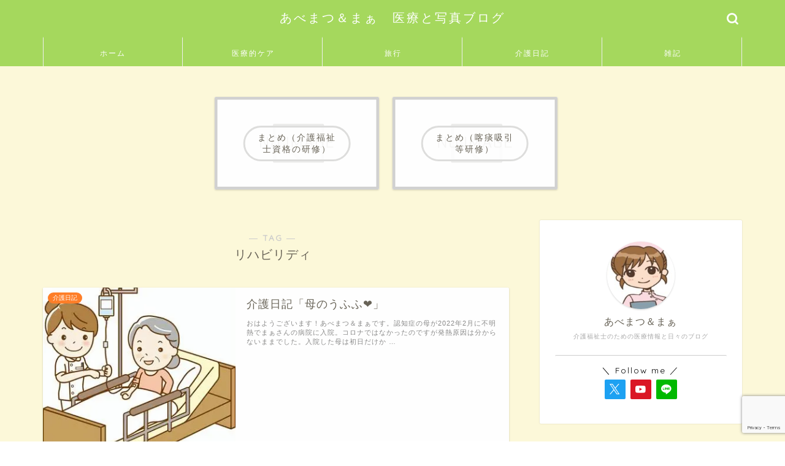

--- FILE ---
content_type: text/html; charset=utf-8
request_url: https://www.google.com/recaptcha/api2/anchor?ar=1&k=6LexAn4pAAAAABvTEoTfl1HxFjXX01QIqsqbYHMx&co=aHR0cHM6Ly9hYmVtYXRzdW1hLmNvbTo0NDM.&hl=en&v=N67nZn4AqZkNcbeMu4prBgzg&size=invisible&anchor-ms=20000&execute-ms=30000&cb=o1mzs2g0vgrg
body_size: 48704
content:
<!DOCTYPE HTML><html dir="ltr" lang="en"><head><meta http-equiv="Content-Type" content="text/html; charset=UTF-8">
<meta http-equiv="X-UA-Compatible" content="IE=edge">
<title>reCAPTCHA</title>
<style type="text/css">
/* cyrillic-ext */
@font-face {
  font-family: 'Roboto';
  font-style: normal;
  font-weight: 400;
  font-stretch: 100%;
  src: url(//fonts.gstatic.com/s/roboto/v48/KFO7CnqEu92Fr1ME7kSn66aGLdTylUAMa3GUBHMdazTgWw.woff2) format('woff2');
  unicode-range: U+0460-052F, U+1C80-1C8A, U+20B4, U+2DE0-2DFF, U+A640-A69F, U+FE2E-FE2F;
}
/* cyrillic */
@font-face {
  font-family: 'Roboto';
  font-style: normal;
  font-weight: 400;
  font-stretch: 100%;
  src: url(//fonts.gstatic.com/s/roboto/v48/KFO7CnqEu92Fr1ME7kSn66aGLdTylUAMa3iUBHMdazTgWw.woff2) format('woff2');
  unicode-range: U+0301, U+0400-045F, U+0490-0491, U+04B0-04B1, U+2116;
}
/* greek-ext */
@font-face {
  font-family: 'Roboto';
  font-style: normal;
  font-weight: 400;
  font-stretch: 100%;
  src: url(//fonts.gstatic.com/s/roboto/v48/KFO7CnqEu92Fr1ME7kSn66aGLdTylUAMa3CUBHMdazTgWw.woff2) format('woff2');
  unicode-range: U+1F00-1FFF;
}
/* greek */
@font-face {
  font-family: 'Roboto';
  font-style: normal;
  font-weight: 400;
  font-stretch: 100%;
  src: url(//fonts.gstatic.com/s/roboto/v48/KFO7CnqEu92Fr1ME7kSn66aGLdTylUAMa3-UBHMdazTgWw.woff2) format('woff2');
  unicode-range: U+0370-0377, U+037A-037F, U+0384-038A, U+038C, U+038E-03A1, U+03A3-03FF;
}
/* math */
@font-face {
  font-family: 'Roboto';
  font-style: normal;
  font-weight: 400;
  font-stretch: 100%;
  src: url(//fonts.gstatic.com/s/roboto/v48/KFO7CnqEu92Fr1ME7kSn66aGLdTylUAMawCUBHMdazTgWw.woff2) format('woff2');
  unicode-range: U+0302-0303, U+0305, U+0307-0308, U+0310, U+0312, U+0315, U+031A, U+0326-0327, U+032C, U+032F-0330, U+0332-0333, U+0338, U+033A, U+0346, U+034D, U+0391-03A1, U+03A3-03A9, U+03B1-03C9, U+03D1, U+03D5-03D6, U+03F0-03F1, U+03F4-03F5, U+2016-2017, U+2034-2038, U+203C, U+2040, U+2043, U+2047, U+2050, U+2057, U+205F, U+2070-2071, U+2074-208E, U+2090-209C, U+20D0-20DC, U+20E1, U+20E5-20EF, U+2100-2112, U+2114-2115, U+2117-2121, U+2123-214F, U+2190, U+2192, U+2194-21AE, U+21B0-21E5, U+21F1-21F2, U+21F4-2211, U+2213-2214, U+2216-22FF, U+2308-230B, U+2310, U+2319, U+231C-2321, U+2336-237A, U+237C, U+2395, U+239B-23B7, U+23D0, U+23DC-23E1, U+2474-2475, U+25AF, U+25B3, U+25B7, U+25BD, U+25C1, U+25CA, U+25CC, U+25FB, U+266D-266F, U+27C0-27FF, U+2900-2AFF, U+2B0E-2B11, U+2B30-2B4C, U+2BFE, U+3030, U+FF5B, U+FF5D, U+1D400-1D7FF, U+1EE00-1EEFF;
}
/* symbols */
@font-face {
  font-family: 'Roboto';
  font-style: normal;
  font-weight: 400;
  font-stretch: 100%;
  src: url(//fonts.gstatic.com/s/roboto/v48/KFO7CnqEu92Fr1ME7kSn66aGLdTylUAMaxKUBHMdazTgWw.woff2) format('woff2');
  unicode-range: U+0001-000C, U+000E-001F, U+007F-009F, U+20DD-20E0, U+20E2-20E4, U+2150-218F, U+2190, U+2192, U+2194-2199, U+21AF, U+21E6-21F0, U+21F3, U+2218-2219, U+2299, U+22C4-22C6, U+2300-243F, U+2440-244A, U+2460-24FF, U+25A0-27BF, U+2800-28FF, U+2921-2922, U+2981, U+29BF, U+29EB, U+2B00-2BFF, U+4DC0-4DFF, U+FFF9-FFFB, U+10140-1018E, U+10190-1019C, U+101A0, U+101D0-101FD, U+102E0-102FB, U+10E60-10E7E, U+1D2C0-1D2D3, U+1D2E0-1D37F, U+1F000-1F0FF, U+1F100-1F1AD, U+1F1E6-1F1FF, U+1F30D-1F30F, U+1F315, U+1F31C, U+1F31E, U+1F320-1F32C, U+1F336, U+1F378, U+1F37D, U+1F382, U+1F393-1F39F, U+1F3A7-1F3A8, U+1F3AC-1F3AF, U+1F3C2, U+1F3C4-1F3C6, U+1F3CA-1F3CE, U+1F3D4-1F3E0, U+1F3ED, U+1F3F1-1F3F3, U+1F3F5-1F3F7, U+1F408, U+1F415, U+1F41F, U+1F426, U+1F43F, U+1F441-1F442, U+1F444, U+1F446-1F449, U+1F44C-1F44E, U+1F453, U+1F46A, U+1F47D, U+1F4A3, U+1F4B0, U+1F4B3, U+1F4B9, U+1F4BB, U+1F4BF, U+1F4C8-1F4CB, U+1F4D6, U+1F4DA, U+1F4DF, U+1F4E3-1F4E6, U+1F4EA-1F4ED, U+1F4F7, U+1F4F9-1F4FB, U+1F4FD-1F4FE, U+1F503, U+1F507-1F50B, U+1F50D, U+1F512-1F513, U+1F53E-1F54A, U+1F54F-1F5FA, U+1F610, U+1F650-1F67F, U+1F687, U+1F68D, U+1F691, U+1F694, U+1F698, U+1F6AD, U+1F6B2, U+1F6B9-1F6BA, U+1F6BC, U+1F6C6-1F6CF, U+1F6D3-1F6D7, U+1F6E0-1F6EA, U+1F6F0-1F6F3, U+1F6F7-1F6FC, U+1F700-1F7FF, U+1F800-1F80B, U+1F810-1F847, U+1F850-1F859, U+1F860-1F887, U+1F890-1F8AD, U+1F8B0-1F8BB, U+1F8C0-1F8C1, U+1F900-1F90B, U+1F93B, U+1F946, U+1F984, U+1F996, U+1F9E9, U+1FA00-1FA6F, U+1FA70-1FA7C, U+1FA80-1FA89, U+1FA8F-1FAC6, U+1FACE-1FADC, U+1FADF-1FAE9, U+1FAF0-1FAF8, U+1FB00-1FBFF;
}
/* vietnamese */
@font-face {
  font-family: 'Roboto';
  font-style: normal;
  font-weight: 400;
  font-stretch: 100%;
  src: url(//fonts.gstatic.com/s/roboto/v48/KFO7CnqEu92Fr1ME7kSn66aGLdTylUAMa3OUBHMdazTgWw.woff2) format('woff2');
  unicode-range: U+0102-0103, U+0110-0111, U+0128-0129, U+0168-0169, U+01A0-01A1, U+01AF-01B0, U+0300-0301, U+0303-0304, U+0308-0309, U+0323, U+0329, U+1EA0-1EF9, U+20AB;
}
/* latin-ext */
@font-face {
  font-family: 'Roboto';
  font-style: normal;
  font-weight: 400;
  font-stretch: 100%;
  src: url(//fonts.gstatic.com/s/roboto/v48/KFO7CnqEu92Fr1ME7kSn66aGLdTylUAMa3KUBHMdazTgWw.woff2) format('woff2');
  unicode-range: U+0100-02BA, U+02BD-02C5, U+02C7-02CC, U+02CE-02D7, U+02DD-02FF, U+0304, U+0308, U+0329, U+1D00-1DBF, U+1E00-1E9F, U+1EF2-1EFF, U+2020, U+20A0-20AB, U+20AD-20C0, U+2113, U+2C60-2C7F, U+A720-A7FF;
}
/* latin */
@font-face {
  font-family: 'Roboto';
  font-style: normal;
  font-weight: 400;
  font-stretch: 100%;
  src: url(//fonts.gstatic.com/s/roboto/v48/KFO7CnqEu92Fr1ME7kSn66aGLdTylUAMa3yUBHMdazQ.woff2) format('woff2');
  unicode-range: U+0000-00FF, U+0131, U+0152-0153, U+02BB-02BC, U+02C6, U+02DA, U+02DC, U+0304, U+0308, U+0329, U+2000-206F, U+20AC, U+2122, U+2191, U+2193, U+2212, U+2215, U+FEFF, U+FFFD;
}
/* cyrillic-ext */
@font-face {
  font-family: 'Roboto';
  font-style: normal;
  font-weight: 500;
  font-stretch: 100%;
  src: url(//fonts.gstatic.com/s/roboto/v48/KFO7CnqEu92Fr1ME7kSn66aGLdTylUAMa3GUBHMdazTgWw.woff2) format('woff2');
  unicode-range: U+0460-052F, U+1C80-1C8A, U+20B4, U+2DE0-2DFF, U+A640-A69F, U+FE2E-FE2F;
}
/* cyrillic */
@font-face {
  font-family: 'Roboto';
  font-style: normal;
  font-weight: 500;
  font-stretch: 100%;
  src: url(//fonts.gstatic.com/s/roboto/v48/KFO7CnqEu92Fr1ME7kSn66aGLdTylUAMa3iUBHMdazTgWw.woff2) format('woff2');
  unicode-range: U+0301, U+0400-045F, U+0490-0491, U+04B0-04B1, U+2116;
}
/* greek-ext */
@font-face {
  font-family: 'Roboto';
  font-style: normal;
  font-weight: 500;
  font-stretch: 100%;
  src: url(//fonts.gstatic.com/s/roboto/v48/KFO7CnqEu92Fr1ME7kSn66aGLdTylUAMa3CUBHMdazTgWw.woff2) format('woff2');
  unicode-range: U+1F00-1FFF;
}
/* greek */
@font-face {
  font-family: 'Roboto';
  font-style: normal;
  font-weight: 500;
  font-stretch: 100%;
  src: url(//fonts.gstatic.com/s/roboto/v48/KFO7CnqEu92Fr1ME7kSn66aGLdTylUAMa3-UBHMdazTgWw.woff2) format('woff2');
  unicode-range: U+0370-0377, U+037A-037F, U+0384-038A, U+038C, U+038E-03A1, U+03A3-03FF;
}
/* math */
@font-face {
  font-family: 'Roboto';
  font-style: normal;
  font-weight: 500;
  font-stretch: 100%;
  src: url(//fonts.gstatic.com/s/roboto/v48/KFO7CnqEu92Fr1ME7kSn66aGLdTylUAMawCUBHMdazTgWw.woff2) format('woff2');
  unicode-range: U+0302-0303, U+0305, U+0307-0308, U+0310, U+0312, U+0315, U+031A, U+0326-0327, U+032C, U+032F-0330, U+0332-0333, U+0338, U+033A, U+0346, U+034D, U+0391-03A1, U+03A3-03A9, U+03B1-03C9, U+03D1, U+03D5-03D6, U+03F0-03F1, U+03F4-03F5, U+2016-2017, U+2034-2038, U+203C, U+2040, U+2043, U+2047, U+2050, U+2057, U+205F, U+2070-2071, U+2074-208E, U+2090-209C, U+20D0-20DC, U+20E1, U+20E5-20EF, U+2100-2112, U+2114-2115, U+2117-2121, U+2123-214F, U+2190, U+2192, U+2194-21AE, U+21B0-21E5, U+21F1-21F2, U+21F4-2211, U+2213-2214, U+2216-22FF, U+2308-230B, U+2310, U+2319, U+231C-2321, U+2336-237A, U+237C, U+2395, U+239B-23B7, U+23D0, U+23DC-23E1, U+2474-2475, U+25AF, U+25B3, U+25B7, U+25BD, U+25C1, U+25CA, U+25CC, U+25FB, U+266D-266F, U+27C0-27FF, U+2900-2AFF, U+2B0E-2B11, U+2B30-2B4C, U+2BFE, U+3030, U+FF5B, U+FF5D, U+1D400-1D7FF, U+1EE00-1EEFF;
}
/* symbols */
@font-face {
  font-family: 'Roboto';
  font-style: normal;
  font-weight: 500;
  font-stretch: 100%;
  src: url(//fonts.gstatic.com/s/roboto/v48/KFO7CnqEu92Fr1ME7kSn66aGLdTylUAMaxKUBHMdazTgWw.woff2) format('woff2');
  unicode-range: U+0001-000C, U+000E-001F, U+007F-009F, U+20DD-20E0, U+20E2-20E4, U+2150-218F, U+2190, U+2192, U+2194-2199, U+21AF, U+21E6-21F0, U+21F3, U+2218-2219, U+2299, U+22C4-22C6, U+2300-243F, U+2440-244A, U+2460-24FF, U+25A0-27BF, U+2800-28FF, U+2921-2922, U+2981, U+29BF, U+29EB, U+2B00-2BFF, U+4DC0-4DFF, U+FFF9-FFFB, U+10140-1018E, U+10190-1019C, U+101A0, U+101D0-101FD, U+102E0-102FB, U+10E60-10E7E, U+1D2C0-1D2D3, U+1D2E0-1D37F, U+1F000-1F0FF, U+1F100-1F1AD, U+1F1E6-1F1FF, U+1F30D-1F30F, U+1F315, U+1F31C, U+1F31E, U+1F320-1F32C, U+1F336, U+1F378, U+1F37D, U+1F382, U+1F393-1F39F, U+1F3A7-1F3A8, U+1F3AC-1F3AF, U+1F3C2, U+1F3C4-1F3C6, U+1F3CA-1F3CE, U+1F3D4-1F3E0, U+1F3ED, U+1F3F1-1F3F3, U+1F3F5-1F3F7, U+1F408, U+1F415, U+1F41F, U+1F426, U+1F43F, U+1F441-1F442, U+1F444, U+1F446-1F449, U+1F44C-1F44E, U+1F453, U+1F46A, U+1F47D, U+1F4A3, U+1F4B0, U+1F4B3, U+1F4B9, U+1F4BB, U+1F4BF, U+1F4C8-1F4CB, U+1F4D6, U+1F4DA, U+1F4DF, U+1F4E3-1F4E6, U+1F4EA-1F4ED, U+1F4F7, U+1F4F9-1F4FB, U+1F4FD-1F4FE, U+1F503, U+1F507-1F50B, U+1F50D, U+1F512-1F513, U+1F53E-1F54A, U+1F54F-1F5FA, U+1F610, U+1F650-1F67F, U+1F687, U+1F68D, U+1F691, U+1F694, U+1F698, U+1F6AD, U+1F6B2, U+1F6B9-1F6BA, U+1F6BC, U+1F6C6-1F6CF, U+1F6D3-1F6D7, U+1F6E0-1F6EA, U+1F6F0-1F6F3, U+1F6F7-1F6FC, U+1F700-1F7FF, U+1F800-1F80B, U+1F810-1F847, U+1F850-1F859, U+1F860-1F887, U+1F890-1F8AD, U+1F8B0-1F8BB, U+1F8C0-1F8C1, U+1F900-1F90B, U+1F93B, U+1F946, U+1F984, U+1F996, U+1F9E9, U+1FA00-1FA6F, U+1FA70-1FA7C, U+1FA80-1FA89, U+1FA8F-1FAC6, U+1FACE-1FADC, U+1FADF-1FAE9, U+1FAF0-1FAF8, U+1FB00-1FBFF;
}
/* vietnamese */
@font-face {
  font-family: 'Roboto';
  font-style: normal;
  font-weight: 500;
  font-stretch: 100%;
  src: url(//fonts.gstatic.com/s/roboto/v48/KFO7CnqEu92Fr1ME7kSn66aGLdTylUAMa3OUBHMdazTgWw.woff2) format('woff2');
  unicode-range: U+0102-0103, U+0110-0111, U+0128-0129, U+0168-0169, U+01A0-01A1, U+01AF-01B0, U+0300-0301, U+0303-0304, U+0308-0309, U+0323, U+0329, U+1EA0-1EF9, U+20AB;
}
/* latin-ext */
@font-face {
  font-family: 'Roboto';
  font-style: normal;
  font-weight: 500;
  font-stretch: 100%;
  src: url(//fonts.gstatic.com/s/roboto/v48/KFO7CnqEu92Fr1ME7kSn66aGLdTylUAMa3KUBHMdazTgWw.woff2) format('woff2');
  unicode-range: U+0100-02BA, U+02BD-02C5, U+02C7-02CC, U+02CE-02D7, U+02DD-02FF, U+0304, U+0308, U+0329, U+1D00-1DBF, U+1E00-1E9F, U+1EF2-1EFF, U+2020, U+20A0-20AB, U+20AD-20C0, U+2113, U+2C60-2C7F, U+A720-A7FF;
}
/* latin */
@font-face {
  font-family: 'Roboto';
  font-style: normal;
  font-weight: 500;
  font-stretch: 100%;
  src: url(//fonts.gstatic.com/s/roboto/v48/KFO7CnqEu92Fr1ME7kSn66aGLdTylUAMa3yUBHMdazQ.woff2) format('woff2');
  unicode-range: U+0000-00FF, U+0131, U+0152-0153, U+02BB-02BC, U+02C6, U+02DA, U+02DC, U+0304, U+0308, U+0329, U+2000-206F, U+20AC, U+2122, U+2191, U+2193, U+2212, U+2215, U+FEFF, U+FFFD;
}
/* cyrillic-ext */
@font-face {
  font-family: 'Roboto';
  font-style: normal;
  font-weight: 900;
  font-stretch: 100%;
  src: url(//fonts.gstatic.com/s/roboto/v48/KFO7CnqEu92Fr1ME7kSn66aGLdTylUAMa3GUBHMdazTgWw.woff2) format('woff2');
  unicode-range: U+0460-052F, U+1C80-1C8A, U+20B4, U+2DE0-2DFF, U+A640-A69F, U+FE2E-FE2F;
}
/* cyrillic */
@font-face {
  font-family: 'Roboto';
  font-style: normal;
  font-weight: 900;
  font-stretch: 100%;
  src: url(//fonts.gstatic.com/s/roboto/v48/KFO7CnqEu92Fr1ME7kSn66aGLdTylUAMa3iUBHMdazTgWw.woff2) format('woff2');
  unicode-range: U+0301, U+0400-045F, U+0490-0491, U+04B0-04B1, U+2116;
}
/* greek-ext */
@font-face {
  font-family: 'Roboto';
  font-style: normal;
  font-weight: 900;
  font-stretch: 100%;
  src: url(//fonts.gstatic.com/s/roboto/v48/KFO7CnqEu92Fr1ME7kSn66aGLdTylUAMa3CUBHMdazTgWw.woff2) format('woff2');
  unicode-range: U+1F00-1FFF;
}
/* greek */
@font-face {
  font-family: 'Roboto';
  font-style: normal;
  font-weight: 900;
  font-stretch: 100%;
  src: url(//fonts.gstatic.com/s/roboto/v48/KFO7CnqEu92Fr1ME7kSn66aGLdTylUAMa3-UBHMdazTgWw.woff2) format('woff2');
  unicode-range: U+0370-0377, U+037A-037F, U+0384-038A, U+038C, U+038E-03A1, U+03A3-03FF;
}
/* math */
@font-face {
  font-family: 'Roboto';
  font-style: normal;
  font-weight: 900;
  font-stretch: 100%;
  src: url(//fonts.gstatic.com/s/roboto/v48/KFO7CnqEu92Fr1ME7kSn66aGLdTylUAMawCUBHMdazTgWw.woff2) format('woff2');
  unicode-range: U+0302-0303, U+0305, U+0307-0308, U+0310, U+0312, U+0315, U+031A, U+0326-0327, U+032C, U+032F-0330, U+0332-0333, U+0338, U+033A, U+0346, U+034D, U+0391-03A1, U+03A3-03A9, U+03B1-03C9, U+03D1, U+03D5-03D6, U+03F0-03F1, U+03F4-03F5, U+2016-2017, U+2034-2038, U+203C, U+2040, U+2043, U+2047, U+2050, U+2057, U+205F, U+2070-2071, U+2074-208E, U+2090-209C, U+20D0-20DC, U+20E1, U+20E5-20EF, U+2100-2112, U+2114-2115, U+2117-2121, U+2123-214F, U+2190, U+2192, U+2194-21AE, U+21B0-21E5, U+21F1-21F2, U+21F4-2211, U+2213-2214, U+2216-22FF, U+2308-230B, U+2310, U+2319, U+231C-2321, U+2336-237A, U+237C, U+2395, U+239B-23B7, U+23D0, U+23DC-23E1, U+2474-2475, U+25AF, U+25B3, U+25B7, U+25BD, U+25C1, U+25CA, U+25CC, U+25FB, U+266D-266F, U+27C0-27FF, U+2900-2AFF, U+2B0E-2B11, U+2B30-2B4C, U+2BFE, U+3030, U+FF5B, U+FF5D, U+1D400-1D7FF, U+1EE00-1EEFF;
}
/* symbols */
@font-face {
  font-family: 'Roboto';
  font-style: normal;
  font-weight: 900;
  font-stretch: 100%;
  src: url(//fonts.gstatic.com/s/roboto/v48/KFO7CnqEu92Fr1ME7kSn66aGLdTylUAMaxKUBHMdazTgWw.woff2) format('woff2');
  unicode-range: U+0001-000C, U+000E-001F, U+007F-009F, U+20DD-20E0, U+20E2-20E4, U+2150-218F, U+2190, U+2192, U+2194-2199, U+21AF, U+21E6-21F0, U+21F3, U+2218-2219, U+2299, U+22C4-22C6, U+2300-243F, U+2440-244A, U+2460-24FF, U+25A0-27BF, U+2800-28FF, U+2921-2922, U+2981, U+29BF, U+29EB, U+2B00-2BFF, U+4DC0-4DFF, U+FFF9-FFFB, U+10140-1018E, U+10190-1019C, U+101A0, U+101D0-101FD, U+102E0-102FB, U+10E60-10E7E, U+1D2C0-1D2D3, U+1D2E0-1D37F, U+1F000-1F0FF, U+1F100-1F1AD, U+1F1E6-1F1FF, U+1F30D-1F30F, U+1F315, U+1F31C, U+1F31E, U+1F320-1F32C, U+1F336, U+1F378, U+1F37D, U+1F382, U+1F393-1F39F, U+1F3A7-1F3A8, U+1F3AC-1F3AF, U+1F3C2, U+1F3C4-1F3C6, U+1F3CA-1F3CE, U+1F3D4-1F3E0, U+1F3ED, U+1F3F1-1F3F3, U+1F3F5-1F3F7, U+1F408, U+1F415, U+1F41F, U+1F426, U+1F43F, U+1F441-1F442, U+1F444, U+1F446-1F449, U+1F44C-1F44E, U+1F453, U+1F46A, U+1F47D, U+1F4A3, U+1F4B0, U+1F4B3, U+1F4B9, U+1F4BB, U+1F4BF, U+1F4C8-1F4CB, U+1F4D6, U+1F4DA, U+1F4DF, U+1F4E3-1F4E6, U+1F4EA-1F4ED, U+1F4F7, U+1F4F9-1F4FB, U+1F4FD-1F4FE, U+1F503, U+1F507-1F50B, U+1F50D, U+1F512-1F513, U+1F53E-1F54A, U+1F54F-1F5FA, U+1F610, U+1F650-1F67F, U+1F687, U+1F68D, U+1F691, U+1F694, U+1F698, U+1F6AD, U+1F6B2, U+1F6B9-1F6BA, U+1F6BC, U+1F6C6-1F6CF, U+1F6D3-1F6D7, U+1F6E0-1F6EA, U+1F6F0-1F6F3, U+1F6F7-1F6FC, U+1F700-1F7FF, U+1F800-1F80B, U+1F810-1F847, U+1F850-1F859, U+1F860-1F887, U+1F890-1F8AD, U+1F8B0-1F8BB, U+1F8C0-1F8C1, U+1F900-1F90B, U+1F93B, U+1F946, U+1F984, U+1F996, U+1F9E9, U+1FA00-1FA6F, U+1FA70-1FA7C, U+1FA80-1FA89, U+1FA8F-1FAC6, U+1FACE-1FADC, U+1FADF-1FAE9, U+1FAF0-1FAF8, U+1FB00-1FBFF;
}
/* vietnamese */
@font-face {
  font-family: 'Roboto';
  font-style: normal;
  font-weight: 900;
  font-stretch: 100%;
  src: url(//fonts.gstatic.com/s/roboto/v48/KFO7CnqEu92Fr1ME7kSn66aGLdTylUAMa3OUBHMdazTgWw.woff2) format('woff2');
  unicode-range: U+0102-0103, U+0110-0111, U+0128-0129, U+0168-0169, U+01A0-01A1, U+01AF-01B0, U+0300-0301, U+0303-0304, U+0308-0309, U+0323, U+0329, U+1EA0-1EF9, U+20AB;
}
/* latin-ext */
@font-face {
  font-family: 'Roboto';
  font-style: normal;
  font-weight: 900;
  font-stretch: 100%;
  src: url(//fonts.gstatic.com/s/roboto/v48/KFO7CnqEu92Fr1ME7kSn66aGLdTylUAMa3KUBHMdazTgWw.woff2) format('woff2');
  unicode-range: U+0100-02BA, U+02BD-02C5, U+02C7-02CC, U+02CE-02D7, U+02DD-02FF, U+0304, U+0308, U+0329, U+1D00-1DBF, U+1E00-1E9F, U+1EF2-1EFF, U+2020, U+20A0-20AB, U+20AD-20C0, U+2113, U+2C60-2C7F, U+A720-A7FF;
}
/* latin */
@font-face {
  font-family: 'Roboto';
  font-style: normal;
  font-weight: 900;
  font-stretch: 100%;
  src: url(//fonts.gstatic.com/s/roboto/v48/KFO7CnqEu92Fr1ME7kSn66aGLdTylUAMa3yUBHMdazQ.woff2) format('woff2');
  unicode-range: U+0000-00FF, U+0131, U+0152-0153, U+02BB-02BC, U+02C6, U+02DA, U+02DC, U+0304, U+0308, U+0329, U+2000-206F, U+20AC, U+2122, U+2191, U+2193, U+2212, U+2215, U+FEFF, U+FFFD;
}

</style>
<link rel="stylesheet" type="text/css" href="https://www.gstatic.com/recaptcha/releases/N67nZn4AqZkNcbeMu4prBgzg/styles__ltr.css">
<script nonce="u87UIVG7bF0dAqtYkjo8RA" type="text/javascript">window['__recaptcha_api'] = 'https://www.google.com/recaptcha/api2/';</script>
<script type="text/javascript" src="https://www.gstatic.com/recaptcha/releases/N67nZn4AqZkNcbeMu4prBgzg/recaptcha__en.js" nonce="u87UIVG7bF0dAqtYkjo8RA">
      
    </script></head>
<body><div id="rc-anchor-alert" class="rc-anchor-alert"></div>
<input type="hidden" id="recaptcha-token" value="[base64]">
<script type="text/javascript" nonce="u87UIVG7bF0dAqtYkjo8RA">
      recaptcha.anchor.Main.init("[\x22ainput\x22,[\x22bgdata\x22,\x22\x22,\[base64]/[base64]/[base64]/[base64]/[base64]/[base64]/KGcoTywyNTMsTy5PKSxVRyhPLEMpKTpnKE8sMjUzLEMpLE8pKSxsKSksTykpfSxieT1mdW5jdGlvbihDLE8sdSxsKXtmb3IobD0odT1SKEMpLDApO08+MDtPLS0pbD1sPDw4fFooQyk7ZyhDLHUsbCl9LFVHPWZ1bmN0aW9uKEMsTyl7Qy5pLmxlbmd0aD4xMDQ/[base64]/[base64]/[base64]/[base64]/[base64]/[base64]/[base64]\\u003d\x22,\[base64]\x22,\x22w4DDjMKKFMK7wrzCjMKJw7pUw55EP8KkEmrDjsOSUcO3w7jDqwnChcOBwr0iCsO+PirCgsOJMHhwH8OWw7rCiTHDk8OEFEgIwofDqlvCtcOIwqzDg8OfYQbDusKtwqDCrH/CqkIMw6vDscK3wqoFw4MKwrzCm8KZwqbDvVTDmsKNwonDtlhlwrhYw681w4nDk8KBXsKRw7E6PMOcdMK0TB/[base64]/CvsOBFHwDw7U0UwFkQsKuwqfCglRzA8O4w6jCvMKXwo/DpgXCg8Ofw4HDhMOobcOywpXDg8O9KsKOwr7Dr8Ojw5A8fcOxwrwaw77CkDxMwpocw4stwrQhSDTCmSNbw486cMOPVsORY8KFw5VkDcKMYMKBw5rCg8OgRcKdw6XCkiopfgDCkmnDiyXCnsKFwpFZwoM2wpEpOcKpwqJow5hTHWjCm8OgwrPCr8OwwofDm8O/wpHDmWTCjMKrw5Vcw4gew67DmGvChynCgB8kdcO2w4dpw7DDmibDs3LCkR87NUzDq37Ds3Qww4MaVXHCjMOrw7/Dl8O/wqVjMcOaNcOkHMOnQ8Kzwrcow4A9LMOvw5oLwr7DimIcLcOpQsOoIsKrEhPCk8KYKRHCucKpwp7CoWnCtG0gVsOUworClRgmbAxSwqbCq8Ocwoocw5USwoPCpCA4w6/DncOowqYAGmnDhsKLGVN9Im7Du8KRw6kow7N5JMKaS2jCjWYmQ8Kew5bDj0dzPl0Ew4zCrg12wocGwpjCkVHDoEVrCMKASlbCoMKrwqk/QyHDpjfCozBUwrHDmsKEacOHw41pw7rCisKOM2ogKMONw7bCusKfb8OLZwLDvVU1X8KAw5/Cnh5Rw64iwrQQR0PDsMOYRB3DkWRiecOYw6geZnPCpUnDiMKIw5nDlh3CvcKGw5pGwpjDlhZhPmIJNW9uw4Mzw47ClADCmyHDiBdNw5lZBVMiOh7DscOaGsOCw4sgNCwPTwTDm8KNbWJlbGcWbMOvRsKGFSRQSA/ClMKbT8KONQVCVDxgaH0xwpvDrR1HFsK/[base64]/ZMKsw4zDqcO8wrDCrxAYDsO2QsOMPlsyWsOuHwbDjzrClsKmJ8K3GcK7wrjCs8O8Oy7CuMOiwrbCuxkZw4PCt0ZsfcOGX31YwpfDu1bDp8KOw7vDucO/[base64]/[base64]/CWoWS2XDlQzDk8KcLXnClsK7FcKpT8OUw74Pw6UYwqrChUNLDsOswoMJD8Oyw7DCk8OqEMOHQizCisKKESTCoMOhFMOKw4DDrFbCsMOKwoPDkVzChFPCgA7Dmmp0wqRSwoUxU8OTw6VvcgoiwrvCl3fCsMKWQ8KXQ27DvcKqwqrCml0zw7oxc8OCwq4sw4x/BsKSdsOAwrlAJmIkOcKFw6FGQ8K+w7nCvcKYIsOnAsKKwrfCtHImEQ0Sw4lfSlvDhQDDlmlIwrDDv0AQWsOtw4XDncOZwqxmw6PCq2RyMcK3ccKzwqNmw7LDkcKZworCocKlw4bCl8OsdHfCti12bcKzX1VmQcO/OMK+worDr8OBTjHCkl7DngjCmDRFwqV5w5IRDcO5wrXDoUI6Pnt8w5N1YwNDw43Cjmc0wq0+w59Xw6VWD8OtPVctwpXCtF7Cn8KLwqTCiMOcwo1SBDHCq0Ziw7DCu8O0wog0wqQGw4zDkl/Dgw/[base64]/[base64]/wqB5w7pVa8Odw4YMP8OMbTBUUcKiw4kow5TDhBw4diFTw5R2wrbCqj9LwpzDscKHcSUGD8KeNHnCi0PCg8KjVcK5LXPDpkHDm8KIeMKdwqJLwpjCgsKEKWjCn8KhU3xNwph1BBbDvU/CnirDuEfCvUtww6tiw7MMw5N/w4IDw5rDjcOUUsKjB8KIw5nDmsO/[base64]/[base64]/[base64]/ChcKzwo/CgUQ7wop2w6c7WsKawofDigfDrkU8SX1AwoPDumXDpSjCmhUpwqHCihjCnkYxwqgEw6jDoTvCj8KocMKUwqzDk8OpwrEUPxdMw5s1GcKywozCoEPCpcKgw6kQw7/CrsKPw4PDtmNbw5LDuzJ0Z8O1GgZjwp3DqMOZw7DDvRt2U8OPdMOfw6B1cMODbX9iwpt/V8Ovw7QMw68Dw7bDtXMFw5vCgsKWw5DCn8KxLl0zVMOfDQ/Dj2HDsBhdwqbCk8O0wrfCoBzCmsKkOyXDoMKcwrvCmMOfQi/[base64]/DlcOxfUUyRCXCi8Ofw65UwpfDsQQVw6UjEsKhwrDDncOUP8K6wqzDhsKMw40Qw6ZJNEhpw5EYLS3CmlLDhsKgBVLCjXjDthNaPsOgwq/DumgOwo/Ck8KdDFB1w7HDscOAfMK4Li7DkQjCmREUwqpUYjfCscKxw4QKT2bDhwbCusOENlrCqcKcMR1sKcKbNThIwpTDn8OWb1QQw5RfTSYYw4ltAQbDnMKPw6IKFcOFwoHCqsKADw/[base64]/DiBPCgS8wwpJRwqRRwoQpw51CwoPCilVyWsObw5XDnBBLwoDCi1rDs8KSTsK0w4zCksKQwqrDlcOOw7DDtgrCjwx4w7PCunB1E8K4w5Inwo/Cui3CtsK3BMK2woDDoMODCcKnwqZxLxfDp8ODPSYHH3JlFBZGMl7DosOCWncew7xBwqhXDxhgwoHDmcOGT29HbcKWDxpNZAo9fMO5S8ONCcKRD8KWwrofw6lcwrUJwqNjw7NMQiQ9BFomwrYLeg/[base64]/wpBudlJRw4TDsMOHw47CqSUswp1TRGxFwrd0w5jDmxlIw4EUM8KrwrrDp8OKw6xpw59xAsO9wpnDgsKnBMOfwoHDhH/DnD3CrMOPwpHDoTUcNRJswoTDkCjDv8KSUHzCiAsQw7PDvxzCihc6w7Jnwp/DmsKlwrhtwrHCrg7DnsOawqM+ESwwwrYdO8KRw6rCp0jDgVPCtz/[base64]/wqAIwq/DpnYkIsOgecOPd8OPw6HDl19xfMOYaMKqYFzCqmjDplvDhn9gUlDCqmwdw77Dv2bCh3UydMKXw7vDkcOLwqfCnhwhJMO9FhAxwrZEw6vDszTCssKKwp8qw7fDscOHQMO3LMKkasKaRsOtwq8SZcOhJW96UMKew7HCrsORwpDCjcK4w5/[base64]/DrMOdwpp8w45JWxnDoQ/Cv0zCvxPDs8Oyw5xwEcKTwrtgYsOQD8OjGMOvw6bCvMK5w7JgwqxJw7vDoDY/w5N/wp/DlnAkeMOubMOUw7PDicKbQx09wozCnBhWWRBPIinDosK0WMK8cS4xBMKzXcKZw7PDkMObw4rDmsKiZ2rCncORUcO1w5bDhMOLU3zDnhoCw5XDgsKJYCbCtcO5worCnlXCvcOlUMOYeMOqY8K4w7rCnsOCCsOwwpNjw7pfIMOIw4Jnwq9ST29uw7xRw4/DjsOwwp1ywp7Ci8OtwoRfw5LDhXPDjcO2wp7DkDsyfMKwwqXDk2Bfwp97bsKvwqQuFsKLUC1Nw4IwXMObKFI/w4Ifw4B9wo0DMGFXH0XDlMOxV1/Cki0awrrDuMKxwr/[base64]/DrzjDvlDCrU01w7HDq2orw6DCtwnCpcOOw4I0fyI9PMKCenfDqcKtw5VubCLDuX4+w7/Cl8KrR8ObExLDtTccw7c0woADLMODJ8KJw73DjcKXw4F6BCFUaQDDjRvCvBTDlsO9w78rU8O8wqPDk3VoJHvDox3DtcODwqLCpRBGw7TDhcKHYcORc04qw6rDk2U7w7xEdsOswrzCr33Ci8KYwrxBPsOWwpLCq1/DlHHDncKgL3Fswo4vMy1gasKZwpUAHzrCuMOiwq8lw5LDv8KIMTchwrN6w4HDm8K9fjR2XcKlHhZPwogRwojDo3M4BsKrwr0mIzd1GllHPEgCw7JiPsOfGsKpSGvCmsOIcH3DhVjCu8K7ZMOTMkwKesOHw7dIfcKVZALDhcKEAMKsw7VrwpcPL0LDtsOmbMK9Yl/CpcO9w4YMw4sGw6PDlcO8w6lgdR4uGcKUwrQqJcOGwrcvwqhtwpF1D8KuUVHCr8KBfMKFYMOhZ0HCt8Oxw4fDjMOsRAtww4zCqz8rDT/CmHHDiDkPwqzDn23CiEwMeXjCtmVFwpnDvsO2w4fDpiAKw7/DqMOrw57CtH40N8K8w70VwqpsM8KfIgbCssOtGsK9D0TCq8KLwphXwrYFIMObwrbCiwAMwpXDr8OJNTfCqAYYw79Nw7bDp8O+w5kuwqfCplQMw6MUw4YJYFTCpsO/FsOWEcKtLcKjRcKmKFJwcyVqTXTChsODw5DCqSN5wr96wo3DlcORaMKawpLCrCoHwo5+Sl/DjCPDhVsuw7I4CAPDozBKwrRKw7pwGMKMfU1Uw4QFXcOcBGwcw7BKw4vCnkcVw79Kw41vw4TCni15JitAM8KBccKIKMKRfXQDW8K7wpHCtsOlw7gfFMK8HMKMw5DDr8K0JcOTw4zDonh7GsKoUGosf8KuwotoQUTDssKww71rTmt/wrxPd8KBwrlDYcKpwrTDl2AKTUgQwpwHwqw6L0UJXMOQUsKUDirDpcOvw5LCj2hkJ8KfaFE8wr/[base64]/[base64]/Do8OOw6/Cmm5/wrUNw4rDmCHCv8KST8K9wqnDh8ORw5rCjSLCgMOUwrRtFHLDnMOcwrjDlisMwo8SGUDDnT9pN8OWw6LDlQBEw6xPenTDocO6LntuUSckwozClsKyBmbDunIgwq8QwqbCisO9WcORNsOBw6MJwrZOZsOkwrzCr8K/FC7ClHDDuBQ7wqnChGBHFMK5aANUIlVdwoXCpMKtHmtKeTzCpMK3w5Jqw5fCgcOleMO4QcKmw6TDlwJbFwbDqyo2wowsw5DDusKwQRJRwrjCmUVNw4nCtsOGP8OScMKjfCh0w5bDqxDCln3CsHstQsK4w6ULSTc/w4J3YCrDvQYMcsKcwqrClBFxw4vCqDfCmcKbwovDhTXDjcKYPsKQw5DCpi3DicOMwp3CkkTCpAxQwoxjwqAaIgnCgMO/w6DDocOmU8OdGCjCksONVAM1w4YzRx/Dkw3CsWsSDsOGYULDsQPCp8OXwojCgMKeKk05wonCrMKSwrwtwrs1w4rDqxHDpsK5w4t8w5JOw69pwpB7P8K3J3fDucOywrXDjsOHIcOfw7HDom4KecOmc2nDsnF6BcK6JsO7w4tjXnNdwoI0worDjMK+QGDDq8KTNsOhCcOJw5vChTV6dsKswqpAO1/[base64]/CpMOCA8K6w6XDoMKQwrrDsUtpwqjCl2RMFGXDqyrDgXbCisKEQRzCkcOOSwAew7/CtcKdwphoDcKvw78tw7c0wq0rSSlicsKPw6t8wqrCv3fDtcK/OAjCnRPDncOHwr1WRWZNLAnCrcOeWMKKWcKqCMOgw7xGwpPDlMOCFMONwqZqGsO6MFDDqilewofCs8OHw6Uow5vCr8K+w6ciYMKeS8K7P8Kff8OJKS/DrgJow5pgwrvClyhRwrHDrsKswrzCskgJdMO4woQ6VGR0wopHw50LB8KbTMKgw6/[base64]/[base64]/[base64]/Du8KlBHHDuyHCviUsw6zCp8KQKcKpwpohw7pzwqDCsMO+cMOkI2zCksK2w5DDuFDCgSjCqsK0wohTXcKfQ3BCecKoPcOdU8KTHhV9HMKdw4MPHmnDk8KiQMOkw58dwoATayhmw4FDwpzDj8KVWcKwwrMew5nDhsKhwqnDs0g3WMKowrLDuF/DnMO3w5oSwoRQwpvCksONw5LCiR1Mw5VMwpZ4w7/CpBrDv3xPRnt7LsK1wqYEUcOrwqvCjV7Dr8Odw6p4UcO+cV3Cp8KpJhYiVR0Owp5lwr1tYFvDr8OGJkrCsMKqLkJiwrVME8Oow4rCtiHCmXnCvAfDisOFwqzCjcOlF8KebCfDn0ZLw6NndcO6w78bw6sRLsOsARLDv8K/R8KYw6DDtMKuABxDB8Oiwo/DjDcvwqzClXHCuMOuHsOYCSvDrgjDpD7CgMOvKVjCtyRvwpcnAEJfBcOxw41fLsKrw5fChWvCs1PDvcO1w7/Du2hWw5nDoR5TKsOAwq7DhmzCnAVfw6zCn2cBworCs8KkQ8OjQsKqw7HCjXFfVQTDoTx9wqRuLgPCnE0gwr3CucO/e2kXw512w7B/w7gnwrAJBsOodsOzw7FSwo8EZnjDviV6fsOCwqTCrANzwpgpw7zDt8OwBcKFHsO6Alstwpo7wpfCmMOiZcKpHWpvecOzHD3DukrDt3nDm8KfbcOZw6ASPsOVw4rClkYew6rClcO7cMK5wrHCugXClH9awqMCw60xwqV9wqgfw6MtcMKfYMK4w5bDvsOPG8KtAR/DiFc7QMOmwpbDvsOlw7YySsOfPcOvwqjDucKfSERZworCv3zDssOmCsODwqXCphbCsR4xRcK5Cz5/ZsOcw7Nvw5oUwoDClcOJKA5Xw5nCg23DiMK3dCVewqfCsCbChcKBwpTDjXDCv0gzIEfDpyoSDsOswrjChRPCtMOXNCTDqRVzGRdFUsKZUz7DpMO3wpdkwqgjw6ZeJsK/wr/CrcOAwrzDtGXCrAFiKsKyB8KQGH/[base64]/[base64]/[base64]/DtlvClsK9w63DunnDo3IDw7lvwowJEcKuwpbDqX4GworDvljDgcKbKMOxwqkqEsKECRtZEMO9w7xEworCmgjDusOrwoDDl8KFwrJEw4/[base64]/CkjYdbMKewrbDqAzCtsOvecKLdGoAXMOpw7t2JAfCrx/ChVdEO8OGEcOEwpfDhSzDrsOxXTzDswjCnXMnPcKrwpvCmRrCoTDChFjDv07DiHzCnwdrJxXDnMK7D8OZwprChMOGbw8Cw7jDvsKYw7cpUDw7CsKkwqVnAcOfw71Nw6DCjMKqQkg/woPDpT4iw4zCg31Iwo0Kw4cDbHfCssOMw7bCscKSVC/CuH7CgsKSJsKtwpNrRmfDrlHDuXsbGsOTw5Jec8KjNA7CoHzDsSROw7NVIBPDjsK3woM1wrjDrmLDl2RCAQlkKMOPBjFAw4I7McOww6VJwrF0XDMDw5o2w6nDp8OeH8O2wrfCmjvDhxgSblXDvsKMCxZEw4nCmSHClMOLwrQVTxfDoMOWL2/Ck8O6ADADcMKzbcOWw7ZSSXDDusOnwqHDtzjDs8OueMK/[base64]/DighAwq05MUEcw4IDA8KtNMOEw4BCcAZywqFKJUTCiUhsY8O3QAw8XsOlw5fCiipXesKFcsKmQsO4BhPDr1nDv8O2woXCocKWwoHDpMOZZ8K9wqAfYMKhw7BnwpPCjCVEw45Swq/[base64]/DisKMw6t5SlwMJcKTNgJjw5pfwp4le33Dn8OiD8OXwoJsw7d0wqg1w7Fow4g2w7TCrU7Dj1UGA8KTWTcUOsOVFcOsUgTCoWxSJWFBYFgUCcKrwohhw5Adwr3Dm8OGOsOhBMOLw4TCm8OpQ1PDgsKjwrnDjB1/wqg1w5LCi8Kab8KmLMOxbBN0wpUzXsOBIyw8wrbDjEfCqHlmwrJ4DwPDj8KVFUB9Dj/DrsOIwr4fOcOVw4jDgsKIwp/DlDcqBWjCgsK8wpTDp3IZwonDmMOZwpIGwo/[base64]/wrjDj8OTf8K4w6vDsx/CjmfCmgrCnMOgLTMYw7p3aXhdwqXDuE1CPR3DjcOYTMKNaxLDpMO0SMKuScOnRgbDjz/Cn8KgQncgPcKNV8K5w6rDk3nDpkMlwpjDssOfRcKiw5vCq0nDt8OuwrjDnsOBeMKtwq3DkTwWw6xwc8KFw7HDq0FqfUPDji9Nw5HCoMO7IcOBw5XChsKYFcK6w6EscsOERsKBFcK3Pm04wpdHwrFNwotRwpHDh2pPwoVAT2bCnE0zwp/[base64]/CtsKuwo8xVXkyC3PDg8OOwqbDtCjCl8K3TsK1Mw4qZsKqwpx2HsOUwo8kG8OpwodrRcOEKMOWw4APcsKXD8K3wp/CvV9aw64qaX3Dt23CncKpwqHDrEsUCinDk8OgwqYNw4fCl8Odw6rCvlHCijkLAFkCCcOvwqRVWsKcw5vClMKEOcKnSMO2w7EQwqPDkAXCicO2big0GhHDocKmGsOHwqnCocOdQSTCjDHCpm5tw6rDl8OSw58Kwr3CiE7Dsn3Dmy9MSXgFIMKeScKCS8Oow7sHwqQHKi/DuWkzw6ZHCFvDu8OswppCdMKuwocEPWRGwppmw4s6U8OcWizDhT4+U8KTWh0WcsKQw6www5nDnsO+SzLCnyzDlxzCmcOJMADCrMOcw47DklrCisOPwrDDvwtWw6jCmsOSOQF/wrw/[base64]/Ds8O/ZXRhEcK4wrTCkMKhw67DkMOmwqjCosKCwqDCmQ1ra8KBw4o9ZxIjw5rDojjDvcOHw6fDtMOGWMOqwqfDr8KfwonCj11Uwos2LMKMw7JZw7FYw4jDk8KiMWXCkwnChjJ5w4ArCsOPwpbCvsOgfcOrw6PDjsKew7RtSiXDk8K0wrTCtsOSRFzDi1htwqTDiwEGw63Cpl/[base64]/wqDDvcKJLsOIJTvDvMKRCkpfAE0Rb8OCAkcqw6MjHsOowqDDkE1PLGLCgAzCoxcTRsKrwqdaRkoXMgzCi8Ksw5AhK8KxYsODawJMw75rwqrCvxLDuMKHwpnDs8KZw5nDmHIQw6nCrG8Zw57DtsKLUsOXw4jCrcKwIxHDpcKgE8KEBMK5wo9mI8OMNUbDgcKgUR7DhsO/wrPDq8O1N8Khw43DmlDCgsOnXcKjwr8dACLDgMOVJcONwrRnwq84w68RPMKzU0hQwr4pw5sgAcKUw7jDo1AUYsOQTAZHwrnDn8KZwoEPw6Nkw7szwr/CtsK4bcOUT8OlwoBtw7rChCfCm8KCID1oE8OSP8K8DWEPVEvCusOoZMKxw4wPMcODwo1MwpsIwppOZMKSwoTCh8O3wq0GCsKEeMKvVhrDmsO/woLDncKfwozCuXJGWcOnwrLCq1YKw4LDvsOJKMOuw7vDh8OcQmlVw7jDkjgpwojCi8KzPlksUMObZm7DpcOSwrXDmQFGHMK7ATzDn8KddxsMHMOlQUdzw7bCunlfwoVdMmPCiMKEw6zDv8Kew67DucOGL8OOw5PClMOPVcORw73CsMKbwpHDkQU0G8O8w5PDpMKUw6p/NBRZM8KMw5/DlEd6w4hXwqPCq1d0wrDDm0fCm8Klw7/DksOPwoXCjMKmfMOUAcKuUMOZw4t2wrprwqhWw5vClsKZw6cWf8KkYVrCvjjCuB/DssOZwrvCiHnCssKNaDR8VCHCvHXDosOjGsO8ayLCpMKyJ0MtDMKUJAXCs8KZYcKGw5gFWD84w6fDn8OywqbDhlptwo/[base64]/DhWrDm8KywqVGwoh4MCnDtBswwo7DhMKcw71FSMK1RTLDnSbDjcORw70fbsOhwrtwHMOAw7nCu8KIw4nDvcKuwp9wwpsvCMOVwoxSwrXCgjobOsKIw5DCvRhUwo/Dn8OzRQFow5pawofDosKJwqszfMKPwrA/w7nDtMOUPMODEsObw55OMxzCjcOew6lKG03Dj0vCpwQqw6TCrxUpwpfCvsKwBsKfEC0/wqXDr8K0BE7DocKgOmLDjEXCsWjDqSd0asORGcOAdcObw45jw6QfwqXDpMKSwq7CpzzCpMOuwqA0w6fDrXfDon9+HhQkFxrCnsKcwoIbWcOkwoZLwp4/woIHU8Kcw6HCg8OKMDJ2OMO3wpVFw7DChiZdbcOGRWPCr8OENsK0X8Oow79nw7Vhb8OzPMK/[base64]/ClAsKwqrCvsKkfl4cwpcRw5TDjMO9wqQ5DcO8C8KHw4Y6wo5YVsKmw4/[base64]/CoD3Cj8O5w5rCuMK3w5/Dj0TCmMOqwocLesKkf8K5eFQ2wqJ6w7QVP3geLsO7QDzCvRHCkcOuRCLCkDPDmUo3FMOIwoPCrsO1w6h1w4g/w5V6X8OBXMK6UMK6woMIJsKfw5w7KQTDn8KTZsKXwrfCv8O/NcKqBBvCrkJow51gWRPCrwAbLsKswo/DoFvDkh1mCcOGSW7CtyrCgsK0RsO1wqrDlH0yGMOPFsO6wr1KwrfDi2/DnzcSw4HDncKKfsOLHcOlw5ZLw4xsTMOYPwYow4sfIDvDmcKow5EJHMOVwrLDlUQGAsK0wrfDssOnw7XDnWowfcK9L8KEwoUSOH4Vw5A7wpjDpcKtwr42XTnCpS3CksKCw6p1wqoBwrzDs3kPWsKtYRZIw7PDjlfDq8Ouw61Cw6TCm8OsJWNQbsOawp/DlsKQO8OWw5Fiw5Uvw7xNLsOgw5bCgcOKw5LCocOkwr8yIsKzP2rCug9xwrMSwrVLGcKmEzw/NgnCqcKwZwcMLVh+wq0jwp3Chj/DmEJTwq56EcO+SsOmwrNVT8KYPlQBw4HCusKIdcOdwoPDvGZWN8KUw7DCosOWeyzDnsOaQMOfw4DDvMKRPsKedsOXwpjDjVFcw44Ew6zDsDwaC8K+FCNyw4HDqSbDuMOmU8Otb8OZwo7Ck8O1QsKFwo/DosOPw5JVRh1WwpvCiMKYwrdMJMO7L8KawoxYY8KFwr1/w4zCgsODZcO4w7XDqMK4LH7DvQLDu8ORw4PCssKpckp/NcOebsOrwrU8wq8wEh4DCjIuwoPCh0/Ci8K4fg7Dkg/Cm1Zsc1HDumo5L8KDfsO5LWDCuXnDlcKKwoNhwpMjByrCuMKUw6w/A37CgCrDlWhfGMOUw5jDvTpHw7vCocOgA10Rw6PClsO5D3nDvXMHw6tEb8KGesK1wpHDugLCrMOxwpfCtcKHw6EvL8OSw4jClBQ3w4HDr8OWfTHCm0w7BgHCt1/DtcOgw4hqKwjDhkXDnsO4wrcBwqjDk3rDqwINwobCqjvCgsOtHkY+B2XCm2fDksO4wqLCtsK1Rl7CkFrDnsONSsOmw4TCvB5tw48MGsOWQxB+W8Ohw44swoHDvH1ARsKhBgh0wpTDrMKzw5/DtMKxw4bCqMKvw7IgI8K/wo0two3CqcKPAVoPw5nDt8OMwo7CjcKHaMKZw4YTLk9Gw4ZPwqVJEGd/w6M/W8KMwrwKPB3DuF5NSn7DnsKxw7LDgcOgw6BwNhHChjTDqw7DgsOrch/[base64]/[base64]/Cv8Obw4vCn8K/[base64]/w7zCtB5awpozAwHCvAnCqETDt8OQSikYw5LDq8Ogw4/DiMKawrHCj8OHDTzCvsKJw4PDmnkRwqfCqS7DkMK8c8KAw6HCqcKieGzCrG3CocKUNsKawprCqExyw7TCkcOCw4NMXMKSB0DDqcKfMGMow4vCshsbX8KRwqIFa8Kww4t+wq87w7ASwog9fMKNw5/CosKowo/CmMKLF0fDtG7DuxLCmTNDw7PCoHJ+OsK5woBIS8KcMRkpOm9EJcOswqjDu8Olw7HCrcKLCcOoGVJiFMKsUCggwr/DvsKPw6HDi8OUwq8Bw4oZdcOEwpvDji/DsEs2w7FKw6NHwojCk2UiUnlBwr58w7LCicKHcgwIXMO/w40WMUJ5wqVSw7UPA1cXwojChlXDsEQ+FMKPdznCjcO+KHJZK0vDh8KMwqDDlywmScO4w5DCrD9OJ3zDiSjCllwLwp84LMKyw5rClcKeGTobw43Cry7CiR16wrF/w53CtGAwSzEnwpbCp8KeO8KEEBnCjUfDnsK8wpfDpWNLQcKDUGvCiCrCi8Osw6JCbizDo8KJZkcjWgnChMOIwoI4wpHDu8O/[base64]/[base64]/CnDPCpsOePsOgw6MlLsO4cyYiHMOxw7PDucOXwpBIRV/[base64]/[base64]/w7rDlRNqVm5GbMKmwrUVYivCrj/DpBzCq8KkDcK6w4EuecKlCMKvDsKIdlk1G8OsNAxvLTLDhnjDvhA2NMKlw4bDqMO2w7sTHyzDs187wrXDrBPCmQFqwo3Dh8KYOCLDhmvCgMOPNWHDsnHCrsOyEsOcGMK2w4/[base64]/UcKGPMOvGcO7GWoUw4/Cr3rDqMOXX8KDwojCu8Oww6lhS8K/wpvCuijCrMKswpLCsQVuw4tfw7DDvcOhw57CiG/[base64]/K8O/wqbDqsKmR8KmwqrCnhfDmQ/DvRsDwojDrCTCmEnCusOWIUt4wpjDgyrCijrClMKyXDkoeMKqw6prBj3DqcKEw4vCqMKFd8Oqwr41Vj4wUBLCvn/Cl8K/KMKBd1/[base64]/DssOVCEbDkht/wpJhw4hxwpY9wrlvXcOSKVtKXUvCoMKEwrRcwocGVMO5wrYDw5DDlFnCocK3acKLw6/[base64]/woxZw6zDjylYZsKww7bDsMOudFcSRsK8w7R6w7vCung0wqLChsOuwr7CgcKYwovCusK5OMKHwrtYwqICw75Vw7fDsWsfw6bCvFnDgwrDkU1RVsOcwpJYw40NF8Kcw5bDucKEcx7CrDlzbgjCrcOHHsKXwoPCkz7ChnpQVcKtw7VFw55SNAwXw4/DnMKMT8KPVMKXwqRTwrLDgUPClMK9dhjCo1/Cj8OQw6o3DTnDnVdhwpUOw6gSO0LDt8Ozw6lhMCrClcKiQCPDm3sNw7rCoi3CrQrDilE+w6TDmznDvxdfMnl2w77CizvClMKxKxF0QsOFDVTChcOew6zDtBDCpMKyUUsOw7UMwrNjSGzChjPDksOXw4x/w6vCkC/[base64]/w5vDj8KeWWjDlMKWGRzDvUAzVcKTwrbDp8Kyw4Q+Z0lOcUbCqcKBw64nXcO6EW/Dg8KNVWjDvsOfw65gVMKnHcK/c8KbBcKCwqRYw5DChwMGwpZKw7TDhDUewoDCtDUNwqXCsUofKMKIwq5pw7/DkU/CrXkNwpzCq8Obw77Ch8KowqJaB1l+RF/[base64]/Co3oEEBxYw5TCgAzDm0oNRhEoEAlcw5bDnRZ9JBB2acKiw6oMw4/CkcOsb8OLwpNhFsKWPsKPSllcw7PDjxzDrcOlwrbCkXXDhnfDhygZSAcsISQ1WcO0wp5NwpdWARMjw53CmwZvw7LCt2JGwqgjB0/Dj2oTw5/Cr8KOwq5fN1vCrn/DoMKhD8O0wqjDnn1iDcKCwpPDhMKTAVJ9wp3Dv8OYY8OhwqDDqXnDlW0mC8K+wpnCjsKyZ8OHwrsIwoYaJyjCoMKQe0FqNEbDkEHDnMONw7vCr8OPw4/Cn8OJZMK2woXDoT7DqC7DnEQ3wrrDtsKsQ8K5UsKbHEMLwoA0wqs/cT/Dnxxlw4fChBnCkkF3wp7DvhLDvgUEw67DuWADw7Mfw5LDpRDCsmUMw5rCh2xmEHJRWlzDijkAFcO/[base64]/[base64]/[base64]/DiMKvX8Klw5J3ew7Co24Fw5Y1eB0Fwqocw7vDrsO/woTDpMK2w5kkwpB1A1nDp8KswojDgFzCgsOxRsKCw6vCl8KHdcKSCMOEcirDs8KfeHPDlcKJOcODT23ChcKnb8Okw6oIV8K5wqDDtFFfwqZnU2o7wrbDlk/Dq8KawovCl8KHPTtRw4PCi8OdwovCmSbCvAlmw6hAR8OkMcKPwoHCssOZwrHClELCksOYXcKGe8Kgw7HDlkVET0gofsKuY8ObGsKNwo3Dn8OVw4cIwr13w5PCuFRcwrvCiBjDriTCjh3Cml55wqDDs8KiEsKJwqdCaRd6wpTCi8O6DX/CtkZwwqAZw4RuNMKkWkJ/YsOvLXrDhgclwqMMworDhsO4c8KEIcO1wqRtwqnCrMKQScKTf8KpZsK2LBoMwqbCg8OfAwnCnR3DvsKLd1gBUBYaHw3CoMObIMOZw7dfE8Kfw65HAVrClhXCtjTCr3TCtMKofBbDp8OYNcKGw70Cb8OyIw7CqsOTazo9bMO/PXVfwpdjSMKQIhjDnMOewrnCvSxoWsKxBxskwoUkw7LCisKFAcKoQsKLw5dbwojDlcKqw6XDpiFFAsO4wq9bwrHDrFcHw4PDjx/CmcKEwoYZw4/Dmw/Dkhpgw5hsRcKsw6nCv2DDksKmw6rCqcOjw6kPIcKewpQzN8KbV8KPasOSwqfDqQ5kw7JKSE8zTUQ7T3fDv8K3LQrDjsOcfsOlw5LCgAfDiMKXSAhjJcOkQX8xYsOFdhvDjg9DEcKWw5TCucKbHlHCrk/DsMOcwozCpcKNYsKgw6rCvhjCoMKPw796wrkIHxPDjBNGwqY/wrtuIWZSwoLClMKNOcOmWknCgXJwwqDDscOHwoHDkgdbwrTDpMOce8ONQggNNwDDvVsSesKewojDl3UfL25vXTzCtUvDjx8TwrIfC1rCsBLDvmlHFMOAw77Dm0HCgcOYSy9dwrh/dVpsw57DucOYwr8bw4wPw4VRwoPDmEg2fnjDkU0HN8OOKsK9w6LCvSbCnS3DuC8PacO1wqUzBWDCjMOgwqLDmiDCtcOowpTDjldFHnjDmx/DksKLwq51w4vCtEBhwrTDlEgmw4jDjW8zMMKpaMKmI8Kewo1Uw7DDp8OeFH3DjjLDnSjDjhzDs0TDkVDCtRLDrsOxH8KMG8KUNcKoYXXCjVJWwrbCp0omDkIaHRnDjGfDtQzCr8KUU31twqBCwpldw4bDgsO3UWktw5/CvsKSwq3DjMKowpPDksOYcUHCvx4eFMKnwqzDrEM7wrNfa1vCoxxsw6TCs8Kkfz/CicKIS8O4w4TDmjkTA8OGwoDCgRAZLMOJwpUywpdsw4nDhlfCtD0RTsOvw7UlwrMzw7QfPcOrTxzChcKtw4JAHcKwTsKndF3DtcKbci8kw5wvw6XCgcKRWnLCpcOHX8OJPMKkbcKoecK/LMOZwpTClhNBwqR8YsOUG8K/w7lEw7ZSZMO7YcKQecK1BMKaw6ZjAVbCsh/Dn8ObwqTDjMOFOMK+w7fDjcKsw6R1B8KhN8OHw4MlwqF9w6J3wrdGwqHDh8Obw7nDjWRSR8K3JcKDw6Vmw53CvcKYw7AVQj9xw7HDvFpZWwDCpEtdDcOWw7kEw4zCtC5vw7zDuhXDusOBwp/DvsOIw5TDoMKzwooXccKfO3zCs8OMX8Ovc8KZwr0cwpLDlFsIwpPDomlaw5DDjHlcfxXDmFTCq8K+wqzDs8Ozw61BCid9w6HCusKff8K/w4diwpfDr8O1w5/DmcK2NsK8w4rCi1wFw71CWwMTw48AfcKJfhZTw501woPClk84w7/Dg8KgBisGeyPDjG/CscOzw43CncKPw6ZJJWJcwpfDmhvCvcOVanl/w57CqcKbw5BCOUYbwr/DjGLCosK4wqsDeMOkasKkwrbDgXTDksOxwpQDw4k+BMOQw50TSMOKwoHCsMK9wq/Cq0XDlcKEwpdEwqtqwqRjYMOlw75JwrLCiUNaKnjDksOmwokKMjMww7HDgCjCvcK9w7tww7rCrxvCnhkyQxLDsl3Dolt0AgTDtnHDjcKbw5bCqsKzw48yF8OqQ8Opw6/DgwbClAjCgkzDmETCuUfCg8KuwqB/wrw2w6FjYCbCqcOzwpzDpMO5w5jCsnvDj8K3wqZUNwo0woIBw6dMSiXCqsO/w7Zuw4d/NgrDhcKle8KzRHcLwpd1DmPCn8KvwoXDjcKFbiTCkSHCgMOcfcKLA8KFw4rCpsK9MEZqwpHChcKPNsKxNxnDmF7CksO/w6MFJULDjCXClsO3w4rDvUo9YsOjw6QDw6sFwqUNIDAJITY2wpzDshUoCcKSwpZvwq5Kwo/CgMKhw7nCtk8ewrIXwroSMmkxwogBw4c2wqDCtQ4Jw4HDsMO/w5Z+asOrUMOtwosNwr7CsQbCrMO0wqXDo8KvwpY0YMOow4g4ccO8worDn8KMwpZhMcKlwrFTwrDCsQvCisKxwrlpMcO4fl9ewrTDncK4BsKoPQRnWcKzw5p/O8OjYcKLwrBXLx5SPsO9AMKHw41fHsOnCsOhw5J9woDDmBvDtsOLw6LDkXDDr8OcFEzCpsO4MMKbGcOdwo/DvllBEMKfw4fDqMOFSsKxwqoXw7PDihA+w5ZEdMK4wrPDj8O6SsO+GXzCk0JPf3g4EiHCqzzDlMKrRWtAwqLCkFQswrrDgcKCw6XDp8OFAU7DuQ/DrQjCrElKJ8O6GhAnwozDiMOGD8OdBG0SFcKew5gOw5zDq8OYasKyVWHDhzXCh8KyLcO7B8KbwoUjw5DCmm59WMKewrEfwoNiw5Vsw5BXw6VMwrLDo8KxeU/Dg04gWCTCjXTCoR0uQwEKwpY2w6vDksOHw68rWsKuPmR+J8OrDcKxTcK4wptjwo4ITMOcBmNkwpjClsOMwqnDvCxcXGLCjwVAJ8KGcHrCkEPDg1PCp8K2JMOFw5DCg8OefMOhaHTCqcOqwrtdw4w6e8O2wr/Do2bCksKnT1JLwpIUw67ColjCr3vCsQtFwq4WKhDCp8OAwp/DpMKNVMO5wrnCpQfDjT1zZSXCoRczdEVmw4PDgcOUMsKYw70Mw63Cp2LCqsOePE/[base64]/DvsKsJMOQFcKAJV/[base64]/CrzHDlGDDnGTDl8KGYsOBwqQkwrY6b21dwr7Cjlxjw6cKJn54wohFAcKNViDDsFZCwoEvfsO7B8KEwqMVw4PDgMKrYMOWMcKEIX41w7/Dg8KIa1laf8KCwrJywofDoCrDjV3DnMKdwpI6ZR8BTTAywoR2w7c6w6Rrw7pTL0MVMXbCoS8hwqJBwrZqw6LCt8O/w7LDpXXCgMOjHSDDqmvDgMKPwpU7wo8seWHCn8KFAF9jdRI9BzLDgh1IwrbDl8KECsO8asOnWgwQwpgVwovDn8KPw6pQIMKSw4h2XcKew4kKw5okPB8Uw5LCgsOOwq3Cv8K6RMOowoogwo3CuMKtwr9hwqdGwqDDsxROdgjDscOHesKDw60eFcKMf8OoPS/DicK3A0sFw5jCosKLesO+CSHDoUzCnsKNSsOkBMOHe8O/w45Ww4zDl1New6E6WsOcw7LDhcO+WDg/w4LCpsOFacOUXWs9wr9OR8OOw5NcBcK2FMOswrgIw7jCgH0DP8KbZMKnOGfDjcOSV8O4w6XCsBI/YXZiIGE3DCcxw7nDiQViZsOVw6nDl8OLw6vDjsOpYsO+wq/CvsO2wprDlSlnesO5clvDkMKVw6smw5rDlsOUbsK+bRPDuCXCuHIww6jCjcK2wqNTF3EXG8OfFg/CrMOawqbCpVhLasKVVSLChS5nw6XCtMOHXBrDmC1dw5DCgljDh3VHfkTColdwPF4pbsKCw6/Cg2rCicK6YEw+wohfwqzCp0EINMKTGCHCpzIDw7rDrQoSW8KVw73CsXA\\u003d\x22],null,[\x22conf\x22,null,\x226LexAn4pAAAAABvTEoTfl1HxFjXX01QIqsqbYHMx\x22,0,null,null,null,1,[21,125,63,73,95,87,41,43,42,83,102,105,109,121],[7059694,169],0,null,null,null,null,0,null,0,null,700,1,null,0,\[base64]/76lBhnEnQkZnOKMAhnM8xEZ\x22,0,0,null,null,1,null,0,0,null,null,null,0],\x22https://abematsuma.com:443\x22,null,[3,1,1],null,null,null,1,3600,[\x22https://www.google.com/intl/en/policies/privacy/\x22,\x22https://www.google.com/intl/en/policies/terms/\x22],\x22Ts6UCdXDDVHCSshXm4oKVeGfMvCFFooyLA5hoJXJGfc\\u003d\x22,1,0,null,1,1769519216113,0,0,[200,6,108,241,46],null,[243,240,189,179],\x22RC-tQ-RsesOuaX-3w\x22,null,null,null,null,null,\x220dAFcWeA6kQrhoXXy3znUKJoh3JAQ7c4Rx1wwnt8XcmyuBEi-5wbzcsNPUy0hclmf8DyZh0iaMOsfjDEghm2wDNOYlWgdp0D4B7Q\x22,1769602016042]");
    </script></body></html>